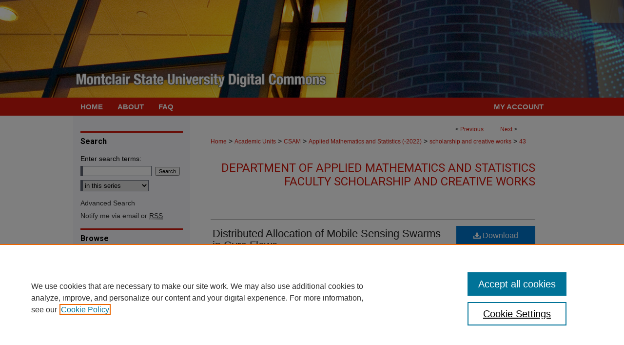

--- FILE ---
content_type: text/html; charset=UTF-8
request_url: https://digitalcommons.montclair.edu/appliedmath-stats-facpubs/43/
body_size: 9190
content:

<!DOCTYPE html>
<html lang="en">
<head><!-- inj yui3-seed: --><script type='text/javascript' src='//cdnjs.cloudflare.com/ajax/libs/yui/3.6.0/yui/yui-min.js'></script><script type='text/javascript' src='//ajax.googleapis.com/ajax/libs/jquery/1.10.2/jquery.min.js'></script><!-- Adobe Analytics --><script type='text/javascript' src='https://assets.adobedtm.com/4a848ae9611a/d0e96722185b/launch-d525bb0064d8.min.js'></script><script type='text/javascript' src=/assets/nr_browser_production.js></script>

<!-- def.1 -->
<meta charset="utf-8">
<meta name="viewport" content="width=device-width">
<title>
"Distributed Allocation of Mobile Sensing Swarms in Gyre Flows" by K. Mallory, M. A. Hsieh et al.
</title>


<!-- FILE article_meta-tags.inc --><!-- FILE: /srv/sequoia/main/data/digitalcommons.montclair.edu/assets/article_meta-tags.inc -->
<meta itemprop="name" content="Distributed Allocation of Mobile Sensing Swarms in Gyre Flows">
<meta property="og:title" content="Distributed Allocation of Mobile Sensing Swarms in Gyre Flows">
<meta name="twitter:title" content="Distributed Allocation of Mobile Sensing Swarms in Gyre Flows">
<meta property="article:author" content="K. Mallory">
<meta name="author" content="K. Mallory">
<meta property="article:author" content="M. A. Hsieh">
<meta name="author" content="M. A. Hsieh">
<meta property="article:author" content="Eric Forgoston">
<meta name="author" content="Eric Forgoston">
<meta property="article:author" content="I. B. Schwartz">
<meta name="author" content="I. B. Schwartz">
	<meta name="robots" content="noodp, noydir">
	<meta name="description" content="We address the synthesis of distributed control policies to enable a swarm of homogeneous mobile sensors to maintain a desired spatial distribution in a geophysical flow environment, or workspace. In this article, we assume the mobile sensors (or robots) have a &quot;map&quot; of the environment denoting the locations of the Lagrangian coherent structures or LCS boundaries. Using this information, we design agent-level hybrid control policies that leverage the surrounding fluid dynamics and inherent environmental noise to enable the team to maintain a desired distribution in the workspace. We discuss the stability properties of the ensemble dynamics of the distributed control policies. Since realistic quasi-geostrophic ocean models predict double-gyre flow solutions, we use a wind-driven multi-gyre flow model to verify the feasibility of the proposed distributed control strategy and compare the proposed control strategy with a baseline deterministic allocation strategy. Lastly, we validate the control strategy using actual flow data obtained by our coherent structure experimental testbed.">
	<meta itemprop="description" content="We address the synthesis of distributed control policies to enable a swarm of homogeneous mobile sensors to maintain a desired spatial distribution in a geophysical flow environment, or workspace. In this article, we assume the mobile sensors (or robots) have a &quot;map&quot; of the environment denoting the locations of the Lagrangian coherent structures or LCS boundaries. Using this information, we design agent-level hybrid control policies that leverage the surrounding fluid dynamics and inherent environmental noise to enable the team to maintain a desired distribution in the workspace. We discuss the stability properties of the ensemble dynamics of the distributed control policies. Since realistic quasi-geostrophic ocean models predict double-gyre flow solutions, we use a wind-driven multi-gyre flow model to verify the feasibility of the proposed distributed control strategy and compare the proposed control strategy with a baseline deterministic allocation strategy. Lastly, we validate the control strategy using actual flow data obtained by our coherent structure experimental testbed.">
	<meta name="twitter:description" content="We address the synthesis of distributed control policies to enable a swarm of homogeneous mobile sensors to maintain a desired spatial distribution in a geophysical flow environment, or workspace. In this article, we assume the mobile sensors (or robots) have a &quot;map&quot; of the environment denoting the locations of the Lagrangian coherent structures or LCS boundaries. Using this information, we design agent-level hybrid control policies that leverage the surrounding fluid dynamics and inherent environmental noise to enable the team to maintain a desired distribution in the workspace. We discuss the stability properties of the ensemble dynamics of the distributed control policies. Since realistic quasi-geostrophic ocean models predict double-gyre flow solutions, we use a wind-driven multi-gyre flow model to verify the feasibility of the proposed distributed control strategy and compare the proposed control strategy with a baseline deterministic allocation strategy. Lastly, we validate the control strategy using actual flow data obtained by our coherent structure experimental testbed.">
	<meta property="og:description" content="We address the synthesis of distributed control policies to enable a swarm of homogeneous mobile sensors to maintain a desired spatial distribution in a geophysical flow environment, or workspace. In this article, we assume the mobile sensors (or robots) have a &quot;map&quot; of the environment denoting the locations of the Lagrangian coherent structures or LCS boundaries. Using this information, we design agent-level hybrid control policies that leverage the surrounding fluid dynamics and inherent environmental noise to enable the team to maintain a desired distribution in the workspace. We discuss the stability properties of the ensemble dynamics of the distributed control policies. Since realistic quasi-geostrophic ocean models predict double-gyre flow solutions, we use a wind-driven multi-gyre flow model to verify the feasibility of the proposed distributed control strategy and compare the proposed control strategy with a baseline deterministic allocation strategy. Lastly, we validate the control strategy using actual flow data obtained by our coherent structure experimental testbed.">
<meta name="bepress_citation_journal_title" content="Nonlinear Processes in Geophysics">
<meta name="bepress_citation_author" content="Mallory, K.">
<meta name="bepress_citation_author_institution" content="Drexel University">
<meta name="bepress_citation_author" content="Hsieh, M. A.">
<meta name="bepress_citation_author_institution" content="Naval Research Laboratory">
<meta name="bepress_citation_author" content="Forgoston, Eric">
<meta name="bepress_citation_author_institution" content="Montclair State University">
<meta name="bepress_citation_author" content="Schwartz, I. B.">
<meta name="bepress_citation_author_institution" content="Naval Research Laboratory">
<meta name="bepress_citation_title" content="Distributed Allocation of Mobile Sensing Swarms in Gyre Flows">
<meta name="bepress_citation_date" content="2013">
<!-- FILE: /srv/sequoia/main/data/assets/site/ir_download_link.inc -->
<!-- FILE: /srv/sequoia/main/data/digitalcommons.montclair.edu/assets/article_meta-tags.inc (cont) -->
<meta name="bepress_citation_pdf_url" content="https://digitalcommons.montclair.edu/cgi/viewcontent.cgi?article=1042&amp;context=appliedmath-stats-facpubs">
<meta name="bepress_citation_abstract_html_url" content="https://digitalcommons.montclair.edu/appliedmath-stats-facpubs/43">
<meta name="bepress_citation_doi" content="10.5194/npg-20-657-2013">
<meta name="bepress_citation_online_date" content="2020/12/17">
<meta name="viewport" content="width=device-width">
<!-- Additional Twitter data -->
<meta name="twitter:card" content="summary">
<!-- Additional Open Graph data -->
<meta property="og:type" content="article">
<meta property="og:url" content="https://digitalcommons.montclair.edu/appliedmath-stats-facpubs/43">
<meta property="og:site_name" content="Montclair State University Digital Commons">


<!-- Amplitude -->
<script type="text/javascript">
(function(e,t){var n=e.amplitude||{_q:[],_iq:{}};var r=t.createElement("script")
;r.type="text/javascript";r.async=true
;r.src="https://cdn.amplitude.com/libs/amplitude-4.5.2-min.gz.js"
;r.integrity="5ceGNbvkytO+PTI82JRl6GwJjVCw6k79kP4le5L5/m0Zny1P7taAF6YVvC4z4Pgj"
;r.onload=function(){if(e.amplitude.runQueuedFunctions){
e.amplitude.runQueuedFunctions()}else{
console.log("[Amplitude] Error: could not load SDK")}}
;var i=t.getElementsByTagName("script")[0];i.parentNode.insertBefore(r,i)
;function s(e,t){e.prototype[t]=function(){
this._q.push([t].concat(Array.prototype.slice.call(arguments,0)));return this}}
var o=function(){this._q=[];return this}
;var a=["add","append","clearAll","prepend","set","setOnce","unset"]
;for(var u=0;u<a.length;u++){s(o,a[u])}n.Identify=o;var c=function(){this._q=[]
;return this}
;var l=["setProductId","setQuantity","setPrice","setRevenueType","setEventProperties"]
;for(var p=0;p<l.length;p++){s(c,l[p])}n.Revenue=c
;var d=["init","logEvent","logRevenue","setUserId","setUserProperties","setOptOut","setVersionName","setDomain","setDeviceId","setGlobalUserProperties","identify","clearUserProperties","setGroup","logRevenueV2","regenerateDeviceId","groupIdentify","logEventWithTimestamp","logEventWithGroups","setSessionId","resetSessionId"]
;function v(e){function t(t){e[t]=function(){
e._q.push([t].concat(Array.prototype.slice.call(arguments,0)))}}
for(var n=0;n<d.length;n++){t(d[n])}}v(n);n.getInstance=function(e){
e=(!e||e.length===0?"$default_instance":e).toLowerCase()
;if(!n._iq.hasOwnProperty(e)){n._iq[e]={_q:[]};v(n._iq[e])}return n._iq[e]}
;e.amplitude=n})(window,document);

amplitude.getInstance().init("1d890e80ea7a0ccc43c2b06438458f50");
</script>

<!-- FILE: article_meta-tags.inc (cont) -->
<meta name="bepress_is_article_cover_page" content="1">


<!-- sh.1 -->
<link rel="stylesheet" href="/ir-style.css" type="text/css" media="screen">
<link rel="stylesheet" href="/ir-custom.css" type="text/css" media="screen">
<link rel="stylesheet" href="../ir-custom.css" type="text/css" media="screen">
<link rel="stylesheet" href="/ir-local.css" type="text/css" media="screen">
<link rel="stylesheet" href="../ir-local.css" type="text/css" media="screen">
<link rel="stylesheet" href="/ir-print.css" type="text/css" media="print">
<link type="text/css" rel="stylesheet" href="/assets/floatbox/floatbox.css">
<link rel="alternate" type="application/rss+xml" title="Site Feed" href="/recent.rss">
<link rel="shortcut icon" href="/favicon.ico" type="image/x-icon">
<!--[if IE]>
<link rel="stylesheet" href="/ir-ie.css" type="text/css" media="screen">
<![endif]-->

<!-- JS  -->
<script type="text/javascript" src="/assets/jsUtilities.js"></script>
<script type="text/javascript" src="/assets/footnoteLinks.js"></script>
<script type="text/javascript" src="/assets/scripts/yui-init.pack.js"></script>
<script type="text/javascript" src="/assets/scripts/bepress-init.debug.js"></script>
<script type="text/javascript" src="/assets/scripts/JumpListYUI.pack.js"></script>

<!-- end sh.1 -->




<script type="text/javascript">var pageData = {"page":{"environment":"prod","productName":"bpdg","language":"en","name":"ir_series:article","businessUnit":"els:rp:st"},"visitor":{}};</script>

</head>
<body id="geo-series">
<!-- FILE /srv/sequoia/main/data/digitalcommons.montclair.edu/assets/header.pregen --><!-- FILE: /srv/sequoia/main/data/assets/site/mobile_nav.inc --><!--[if !IE]>-->
<script src="/assets/scripts/dc-mobile/dc-responsive-nav.js"></script>

<header id="mobile-nav" class="nav-down device-fixed-height" style="visibility: hidden;">
  
  
  <nav class="nav-collapse">
    <ul>
      <li class="menu-item active device-fixed-width"><a href="https://digitalcommons.montclair.edu" title="Home" data-scroll >Home</a></li>
      <li class="menu-item device-fixed-width"><a href="https://digitalcommons.montclair.edu/do/search/advanced/" title="Search" data-scroll ><i class="icon-search"></i> Search</a></li>
      <li class="menu-item device-fixed-width"><a href="https://digitalcommons.montclair.edu/communities.html" title="Browse" data-scroll >Browse Collections</a></li>
      <li class="menu-item device-fixed-width"><a href="/cgi/myaccount.cgi?context=appliedmath-stats-facpubs" title="My Account" data-scroll >My Account</a></li>
      <li class="menu-item device-fixed-width"><a href="https://digitalcommons.montclair.edu/about.html" title="About" data-scroll >About</a></li>
      <li class="menu-item device-fixed-width"><a href="https://network.bepress.com" title="Digital Commons Network" data-scroll ><img width="16" height="16" alt="DC Network" style="vertical-align:top;" src="/assets/md5images/8e240588cf8cd3a028768d4294acd7d3.png"> Digital Commons Network™</a></li>
    </ul>
  </nav>
</header>

<script src="/assets/scripts/dc-mobile/dc-mobile-nav.js"></script>
<!--<![endif]-->
<!-- FILE: /srv/sequoia/main/data/digitalcommons.montclair.edu/assets/header.pregen (cont) -->



<div id="montclair">
	<div id="container">
		<a href="#main" class="skiplink" accesskey="2" >Skip to main content</a>

					
			<div id="header">
				<a href="https://digitalcommons.montclair.edu" id="banner_link" title="Montclair State University Digital Commons" >
					<img id="banner_image" alt="Montclair State University Digital Commons" width='1960' height='400' src="/assets/md5images/d8f0e679b86166d78b1bd3e2c789f331.png">
				</a>	
				
					<a href="http://www.montclair.edu/" id="logo_link" title="Montclair State University" >
						<img id="logo_image" alt="Montclair State University" width='240' height='126' src="/assets/md5images/0511dea34f49b95f6db2ad9a947d739d.png">
					</a>	
				
			</div>
					
			<div id="navigation">
				<!-- FILE: /srv/sequoia/main/data/assets/site/ir_navigation.inc --><div id="tabs" role="navigation" aria-label="Main"><ul><li id="tabone"><a href="https://digitalcommons.montclair.edu" title="Home" ><span>Home</span></a></li><li id="tabtwo"><a href="https://digitalcommons.montclair.edu/about.html" title="About" ><span>About</span></a></li><li id="tabthree"><a href="https://digitalcommons.montclair.edu/faq.html" title="FAQ" ><span>FAQ</span></a></li><li id="tabfour"><a href="https://digitalcommons.montclair.edu/cgi/myaccount.cgi?context=appliedmath-stats-facpubs" title="My Account" ><span>My Account</span></a></li></ul></div>


<!-- FILE: /srv/sequoia/main/data/digitalcommons.montclair.edu/assets/header.pregen (cont) -->
			</div>
		

		<div id="wrapper">
			<div id="content">
				<div id="main" class="text">

<script type="text/javascript" src="/assets/floatbox/floatbox.js"></script>  
<!-- FILE: /srv/sequoia/main/data/assets/site/article_pager.inc -->

<div id="breadcrumb"><ul id="pager">

                
                 
<li>&lt; <a href="https://digitalcommons.montclair.edu/appliedmath-stats-facpubs/105" class="ignore" >Previous</a></li>
        
        
        

                
                 
<li><a href="https://digitalcommons.montclair.edu/appliedmath-stats-facpubs/12" class="ignore" >Next</a> &gt;</li>
        
        
        
<li>&nbsp;</li></ul><div class="crumbs"><!-- FILE: /srv/sequoia/main/data/assets/site/ir_breadcrumb.inc -->

<div class="crumbs" role="navigation" aria-label="Breadcrumb">
	<p>
	
	
			<a href="https://digitalcommons.montclair.edu" class="ignore" >Home</a>
	
	
	
	
	
	
	
	
	
	
	 <span aria-hidden="true">&gt;</span> 
		<a href="https://digitalcommons.montclair.edu/academics" class="ignore" >Academic Units</a>
	
	
	
	
	
	
	 <span aria-hidden="true">&gt;</span> 
		<a href="https://digitalcommons.montclair.edu/csam" class="ignore" >CSAM</a>
	
	
	
	
	
	
	 <span aria-hidden="true">&gt;</span> 
		<a href="https://digitalcommons.montclair.edu/appliedmath-stats" class="ignore" >Applied Mathematics and Statistics  (-2022)</a>
	
	
	
	
	
	
	 <span aria-hidden="true">&gt;</span> 
		<a href="https://digitalcommons.montclair.edu/appliedmath-stats-facpubs" class="ignore" >scholarship and creative works</a>
	
	
	
	
	
	 <span aria-hidden="true">&gt;</span> 
		<a href="https://digitalcommons.montclair.edu/appliedmath-stats-facpubs/43" class="ignore" aria-current="page" >43</a>
	
	
	
	</p>
</div>


<!-- FILE: /srv/sequoia/main/data/assets/site/article_pager.inc (cont) --></div>
</div>
<!-- FILE: /srv/sequoia/main/data/assets/site/ir_series/article/index.html (cont) -->
<!-- FILE: /srv/sequoia/main/data/assets/site/ir_series/article/article_info.inc --><!-- FILE: /srv/sequoia/main/data/assets/site/openurl.inc -->

























<!-- FILE: /srv/sequoia/main/data/assets/site/ir_series/article/article_info.inc (cont) -->
<!-- FILE: /srv/sequoia/main/data/assets/site/ir_download_link.inc -->









	
	
	
    
    
    
	
		
		
		
	
	
	
	
	
	

<!-- FILE: /srv/sequoia/main/data/assets/site/ir_series/article/article_info.inc (cont) -->
<!-- FILE: /srv/sequoia/main/data/assets/site/ir_series/article/ir_article_header.inc -->


<div id="series-header">
<!-- FILE: /srv/sequoia/main/data/assets/site/ir_series/ir_series_logo.inc -->



 






	
	
	
	
	
	
<!-- FILE: /srv/sequoia/main/data/assets/site/ir_series/article/ir_article_header.inc (cont) --><h2 id="series-title"><a href="https://digitalcommons.montclair.edu/appliedmath-stats-facpubs" >Department of Applied Mathematics and Statistics Faculty Scholarship and Creative Works</a></h2></div>
<div style="clear: both">&nbsp;</div>

<div id="sub">
<div id="alpha">
<!-- FILE: /srv/sequoia/main/data/assets/site/ir_series/article/article_info.inc (cont) --><div id='title' class='element'>
<h1><a href='https://digitalcommons.montclair.edu/cgi/viewcontent.cgi?article=1042&amp;context=appliedmath-stats-facpubs'>Distributed Allocation of Mobile Sensing Swarms in Gyre Flows</a></h1>
</div>
<div class='clear'></div>
<div id='authors' class='element'>
<h2 class='visually-hidden'>Authors</h2>
<p class="author"><a href='https://digitalcommons.montclair.edu/do/search/?q=%28author%3A%22K.%20Mallory%22%20AND%20-bp_author_id%3A%5B%2A%20TO%20%2A%5D%29%20OR%20bp_author_id%3A%28%226d64f2c0-b8ce-4364-b681-055d488c3ac6%22%29&start=0&context=9944045'><strong>K. Mallory</strong>, <em>Drexel University</em></a><a rel="nofollow" href="https://network.bepress.com/api/follow/subscribe?user=MWZjNjMxYWNmNDYyNmJmYQ%3D%3D&amp;institution=NjA0ZDE4ODZlYjE4NzljYw%3D%3D&amp;format=html" data-follow-set="user:MWZjNjMxYWNmNDYyNmJmYQ== institution:NjA0ZDE4ODZlYjE4NzljYw==" title="Follow K. Mallory" class="btn followable">Follow</a><br />
<a href='https://digitalcommons.montclair.edu/do/search/?q=author%3A%22M.%20A.%20Hsieh%22&start=0&context=9944045'><strong>M. A. Hsieh</strong>, <em>Naval Research Laboratory</em></a><br />
<a href='https://digitalcommons.montclair.edu/do/search/?q=%28author%3A%22Eric%20Forgoston%22%20AND%20-bp_author_id%3A%5B%2A%20TO%20%2A%5D%29%20OR%20bp_author_id%3A%28%224e03adc7-ffa3-4ceb-87cf-859d1b534153%22%20OR%20%22ff39ac14-1187-440b-8ba6-30b678128baf%22%20OR%20%2279442476-08db-47bd-ab22-074b638b5f33%22%29&start=0&context=9944045'><strong>Eric Forgoston</strong>, <em>Montclair State University</em></a><a rel="nofollow" href="https://network.bepress.com/api/follow/subscribe?user=NmVjZmQyNmMyMzk4MTFmYg%3D%3D&amp;institution=NjA0ZDE4ODZlYjE4NzljYw%3D%3D&amp;format=html" data-follow-set="user:NmVjZmQyNmMyMzk4MTFmYg== institution:NjA0ZDE4ODZlYjE4NzljYw==" title="Follow Eric Forgoston" class="btn followable">Follow</a><br />
<a href='https://digitalcommons.montclair.edu/do/search/?q=%28author%3A%22I.%20B.%20Schwartz%22%20AND%20-bp_author_id%3A%5B%2A%20TO%20%2A%5D%29%20OR%20bp_author_id%3A%28%22e0c83455-b818-4a79-ad1d-118e3cc3323a%22%29&start=0&context=9944045'><strong>I. B. Schwartz</strong>, <em>Naval Research Laboratory</em></a><a rel="nofollow" href="https://network.bepress.com/api/follow/subscribe?user=NWY0M2UzOTZmZmQyMDcwNw%3D%3D&amp;institution=NjA0ZDE4ODZlYjE4NzljYw%3D%3D&amp;format=html" data-follow-set="user:NWY0M2UzOTZmZmQyMDcwNw== institution:NjA0ZDE4ODZlYjE4NzljYw==" title="Follow I. B. Schwartz" class="btn followable">Follow</a><br />
</p></div>
<div class='clear'></div>
<div id='document_type' class='element'>
<h2 class='field-heading'>Document Type</h2>
<p>Article</p>
</div>
<div class='clear'></div>
<div id='publication_date' class='element'>
<h2 class='field-heading'>Publication Date</h2>
<p>10-4-2013</p>
</div>
<div class='clear'></div>
<div id='source_publication' class='element'>
<h2 class='field-heading'>Journal / Book Title</h2>
<p>Nonlinear Processes in Geophysics</p>
</div>
<div class='clear'></div>
<div id='abstract' class='element'>
<h2 class='field-heading'>Abstract</h2>
<p>We address the synthesis of distributed control policies to enable a swarm of homogeneous mobile sensors to maintain a desired spatial distribution in a geophysical flow environment, or workspace. In this article, we assume the mobile sensors (or robots) have a "map" of the environment denoting the locations of the Lagrangian coherent structures or LCS boundaries. Using this information, we design agent-level hybrid control policies that leverage the surrounding fluid dynamics and inherent environmental noise to enable the team to maintain a desired distribution in the workspace. We discuss the stability properties of the ensemble dynamics of the distributed control policies. Since realistic quasi-geostrophic ocean models predict double-gyre flow solutions, we use a wind-driven multi-gyre flow model to verify the feasibility of the proposed distributed control strategy and compare the proposed control strategy with a baseline deterministic allocation strategy. Lastly, we validate the control strategy using actual flow data obtained by our coherent structure experimental testbed.</p>
</div>
<div class='clear'></div>
<div id='comments' class='element'>
<h2 class='field-heading'>Comments</h2>
<p>This article is Open Access and distributed under a Creative Commons 3.0 License.</p>
</div>
<div class='clear'></div>
<div id='doi' class='element'>
<h2 class='field-heading'>DOI</h2>
<p>10.5194/npg-20-657-2013</p>
</div>
<div class='clear'></div>
<div id='recommended_citation' class='element'>
<h2 class='field-heading'>MSU Digital Commons Citation</h2>
<!-- FILE: /srv/sequoia/main/data/assets/site/ir_series/ir_citation.inc --><p>
    Mallory, K.; Hsieh, M. A.; Forgoston, Eric; and Schwartz, I. B., "Distributed Allocation of Mobile Sensing Swarms in Gyre Flows" (2013). <em>Department of Applied Mathematics and Statistics Faculty Scholarship and Creative Works</em>.  43.
    <br>
    
    
        https://digitalcommons.montclair.edu/appliedmath-stats-facpubs/43
    
</p>
<!-- FILE: /srv/sequoia/main/data/assets/site/ir_series/article/article_info.inc (cont) --></div>
<div class='clear'></div>
</div>
    </div>
    <div id='beta_7-3'>
<!-- FILE: /srv/sequoia/main/data/assets/site/info_box_7_3.inc --><!-- FILE: /srv/sequoia/main/data/assets/site/openurl.inc -->

























<!-- FILE: /srv/sequoia/main/data/assets/site/info_box_7_3.inc (cont) -->
<!-- FILE: /srv/sequoia/main/data/assets/site/ir_download_link.inc -->









	
	
	
    
    
    
	
		
		
		
	
	
	
	
	
	

<!-- FILE: /srv/sequoia/main/data/assets/site/info_box_7_3.inc (cont) -->


	<!-- FILE: /srv/sequoia/main/data/assets/site/info_box_download_button.inc --><div class="aside download-button">
      <a id="pdf" class="btn" href="https://digitalcommons.montclair.edu/cgi/viewcontent.cgi?article=1042&amp;context=appliedmath-stats-facpubs" title="PDF (2.8&nbsp;MB) opens in new window" target="_blank" > 
    	<i class="icon-download-alt" aria-hidden="true"></i>
        Download
      </a>
</div>


<!-- FILE: /srv/sequoia/main/data/assets/site/info_box_7_3.inc (cont) -->
	<!-- FILE: /srv/sequoia/main/data/assets/site/info_box_embargo.inc -->
<!-- FILE: /srv/sequoia/main/data/assets/site/info_box_7_3.inc (cont) -->

<!-- FILE: /srv/sequoia/main/data/digitalcommons.montclair.edu/assets/ir_series/info_box_custom_upper.inc -->
<div class="custom aside">
 <a href="https://doi.org/10.5194/npg-20-657-2013" title="Link to Publisher Version" target="_blank" class="btn" >
            Link to Publisher
        </a>
</div>



<!-- FILE: /srv/sequoia/main/data/assets/site/info_box_7_3.inc (cont) -->
<!-- FILE: /srv/sequoia/main/data/assets/site/info_box_openurl.inc -->
<!-- FILE: /srv/sequoia/main/data/assets/site/info_box_7_3.inc (cont) -->

<!-- FILE: /srv/sequoia/main/data/assets/site/info_box_article_metrics.inc -->






<div id="article-stats" class="aside hidden">

    <p class="article-downloads-wrapper hidden"><span id="article-downloads"></span> DOWNLOADS</p>
    <p class="article-stats-date hidden">Since December 17, 2020</p>

    <p class="article-plum-metrics">
        <a href="https://plu.mx/plum/a/?repo_url=https://digitalcommons.montclair.edu/appliedmath-stats-facpubs/43" class="plumx-plum-print-popup plum-bigben-theme" data-badge="true" data-hide-when-empty="true" ></a>
    </p>
</div>
<script type="text/javascript" src="//cdn.plu.mx/widget-popup.js"></script>





<!-- Article Download Counts -->
<script type="text/javascript" src="/assets/scripts/article-downloads.pack.js"></script>
<script type="text/javascript">
    insertDownloads(20655761);
</script>


<!-- Add border to Plum badge & download counts when visible -->
<script>
// bind to event when PlumX widget loads
jQuery('body').bind('plum:widget-load', function(e){
// if Plum badge is visible
  if (jQuery('.PlumX-Popup').length) {
// remove 'hidden' class
  jQuery('#article-stats').removeClass('hidden');
  jQuery('.article-stats-date').addClass('plum-border');
  }
});
// bind to event when page loads
jQuery(window).bind('load',function(e){
// if DC downloads are visible
  if (jQuery('#article-downloads').text().length > 0) {
// add border to aside
  jQuery('#article-stats').removeClass('hidden');
  }
});
</script>



<!-- Adobe Analytics: Download Click Tracker -->
<script>

$(function() {

  // Download button click event tracker for PDFs
  $(".aside.download-button").on("click", "a#pdf", function(event) {
    pageDataTracker.trackEvent('navigationClick', {
      link: {
          location: 'aside download-button',
          name: 'pdf'
      }
    });
  });

  // Download button click event tracker for native files
  $(".aside.download-button").on("click", "a#native", function(event) {
    pageDataTracker.trackEvent('navigationClick', {
        link: {
            location: 'aside download-button',
            name: 'native'
        }
     });
  });

});

</script>
<!-- FILE: /srv/sequoia/main/data/assets/site/info_box_7_3.inc (cont) -->



	<!-- FILE: /srv/sequoia/main/data/assets/site/info_box_disciplines.inc -->




	







<!-- FILE: /srv/sequoia/main/data/assets/site/info_box_7_3.inc (cont) -->

<!-- FILE: /srv/sequoia/main/data/assets/site/bookmark_widget.inc -->

<div id="share" class="aside">
<h2>Share</h2>
	
	<div class="a2a_kit a2a_kit_size_24 a2a_default_style">
    	<a class="a2a_button_facebook"></a>
    	<a class="a2a_button_linkedin"></a>
		<a class="a2a_button_whatsapp"></a>
		<a class="a2a_button_email"></a>
    	<a class="a2a_dd"></a>
    	<script async src="https://static.addtoany.com/menu/page.js"></script>
	</div>
</div>

<!-- FILE: /srv/sequoia/main/data/assets/site/info_box_7_3.inc (cont) -->
<!-- FILE: /srv/sequoia/main/data/assets/site/info_box_geolocate.inc --><!-- FILE: /srv/sequoia/main/data/assets/site/ir_geolocate_enabled_and_displayed.inc -->

<!-- FILE: /srv/sequoia/main/data/assets/site/info_box_geolocate.inc (cont) -->

<!-- FILE: /srv/sequoia/main/data/assets/site/info_box_7_3.inc (cont) -->

	<!-- FILE: /srv/sequoia/main/data/assets/site/zotero_coins.inc -->

<span class="Z3988" title="ctx_ver=Z39.88-2004&amp;rft_val_fmt=info%3Aofi%2Ffmt%3Akev%3Amtx%3Ajournal&amp;rft_id=https%3A%2F%2Fdigitalcommons.montclair.edu%2Fappliedmath-stats-facpubs%2F43&amp;rft.atitle=Distributed%20Allocation%20of%20Mobile%20Sensing%20Swarms%20in%20Gyre%20Flows&amp;rft.aufirst=K.&amp;rft.aulast=Mallory&amp;rft.au=M.%20A.%20Hsieh&amp;rft.au=Eric%20Forgoston&amp;rft.au=I.%20B.%20Schwartz&amp;rft.jtitle=Nonlinear%20Processes%20in%20Geophysics&amp;rft.date=2013-10-04&amp;rft_id=info:doi/10.5194%2Fnpg-20-657-2013">COinS</span>
<!-- FILE: /srv/sequoia/main/data/assets/site/info_box_7_3.inc (cont) -->

<!-- FILE: /srv/sequoia/main/data/assets/site/info_box_custom_lower.inc -->
<!-- FILE: /srv/sequoia/main/data/assets/site/info_box_7_3.inc (cont) -->
<!-- FILE: /srv/sequoia/main/data/assets/site/ir_series/article/article_info.inc (cont) --></div>

<div class='clear'>&nbsp;</div>
<!-- FILE: /srv/sequoia/main/data/assets/site/ir_article_custom_fields.inc -->

<!-- FILE: /srv/sequoia/main/data/assets/site/ir_series/article/article_info.inc (cont) -->

<!-- FILE: /srv/sequoia/main/data/assets/site/ir_series/article/index.html (cont) -->
<!-- FILE /srv/sequoia/main/data/assets/site/footer.pregen --></div>
	<div class="verticalalign">&nbsp;</div>
	<div class="clear">&nbsp;</div>

</div>

	<div id="sidebar" role="complementary">
	<!-- FILE: /srv/sequoia/main/data/assets/site/ir_sidebar_7_8.inc -->

	<!-- FILE: /srv/sequoia/main/data/assets/site/ir_sidebar_sort_sba.inc --><!-- FILE: /srv/sequoia/main/data/assets/site/ir_sidebar_custom_upper_7_8.inc -->

<!-- FILE: /srv/sequoia/main/data/assets/site/ir_sidebar_sort_sba.inc (cont) -->
<!-- FILE: /srv/sequoia/main/data/assets/site/ir_sidebar_search_7_8.inc --><h2>Search</h2>


	
<form method='get' action='https://digitalcommons.montclair.edu/do/search/' id="sidebar-search">
	<label for="search" accesskey="4">
		Enter search terms:
	</label>
		<div>
			<span class="border">
				<input type="text" name='q' class="search" id="search">
			</span> 
			<input type="submit" value="Search" class="searchbutton" style="font-size:11px;">
		</div>
	<label for="context" class="visually-hidden">
		Select context to search:
	</label> 
		<div>
			<span class="border">
				<select name="fq" id="context">
					
					
						<option value='virtual_ancestor_link:"https://digitalcommons.montclair.edu/appliedmath-stats-facpubs"'>in this series</option>
					
					
					
					<option value='virtual_ancestor_link:"https://digitalcommons.montclair.edu"'>in this repository</option>
					<option value='virtual_ancestor_link:"http:/"'>across all repositories</option>
				</select>
			</span>
		</div>
</form>

<p class="advanced">
	
	
		<a href="https://digitalcommons.montclair.edu/do/search/advanced/?fq=virtual_ancestor_link:%22https://digitalcommons.montclair.edu/appliedmath-stats-facpubs%22" >
			Advanced Search
		</a>
	
</p>
<!-- FILE: /srv/sequoia/main/data/assets/site/ir_sidebar_sort_sba.inc (cont) -->
<!-- FILE: /srv/sequoia/main/data/assets/site/ir_sidebar_notify_7_8.inc -->


	<ul id="side-notify">
		<li class="notify">
			<a href="https://digitalcommons.montclair.edu/appliedmath-stats-facpubs/announcements.html" title="Email or RSS Notifications" >
				Notify me via email or <acronym title="Really Simple Syndication">RSS</acronym>
			</a>
		</li>
	</ul>



<!-- FILE: /srv/sequoia/main/data/assets/site/urc_badge.inc -->






<!-- FILE: /srv/sequoia/main/data/assets/site/ir_sidebar_notify_7_8.inc (cont) -->

<!-- FILE: /srv/sequoia/main/data/assets/site/ir_sidebar_sort_sba.inc (cont) -->
<!-- FILE: /srv/sequoia/main/data/assets/site/ir_sidebar_custom_middle_7_8.inc --><!-- FILE: /srv/sequoia/main/data/assets/site/ir_sidebar_sort_sba.inc (cont) -->
<!-- FILE: /srv/sequoia/main/data/assets/site/ir_sidebar_browse.inc --><h2>Browse</h2>
<ul id="side-browse">


<li class="collections"><a href="https://digitalcommons.montclair.edu/communities.html" title="Browse by Collections" >Collections</a></li>
<li class="discipline-browser"><a href="https://digitalcommons.montclair.edu/do/discipline_browser/disciplines" title="Browse by Disciplines" >Disciplines</a></li>
<li class="author"><a href="https://digitalcommons.montclair.edu/authors.html" title="Browse by Author" >Authors</a></li>


</ul>
<!-- FILE: /srv/sequoia/main/data/assets/site/ir_sidebar_sort_sba.inc (cont) -->
<!-- FILE: /srv/sequoia/main/data/assets/site/ir_sidebar_author_7_8.inc --><h2>Author Corner</h2>






	<ul id="side-author">
		<li class="faq">
			<a href="https://digitalcommons.montclair.edu/faq.html" title="Author FAQ" >
				Author FAQ
			</a>
		</li>
		
		
		
			<li class="submit">
				<a href="https://digitalcommons.montclair.edu/cgi/ir_submit.cgi?context=appliedmath-stats-facpubs" >
					Submit Research
				</a>
			</li>
		
	</ul>


<!-- FILE: /srv/sequoia/main/data/assets/site/ir_sidebar_sort_sba.inc (cont) -->
<!-- FILE: /srv/sequoia/main/data/digitalcommons.montclair.edu/assets/ir_series/ir_sidebar_custom_lower_7_8.inc --><div id="sb-custom-lower">
	<h2 class="sb-custom-title">Links</h2>
		<ul class="sb-custom-ul">
			
				<li class="sb-custom-li">
					
						<a href="https://www.montclair.edu/applied-mathematics/" title="appliedmath-stats-facpubs Home Page" > 
							Department of Applied Mathematics and Statistics
						</a>
					
					
					
				</li>
			
			
			<li class="sb-custom-li">
				<a href="https://digitalcommons.montclair.edu/guidelines.html" title="Repository Guidelines" >
					Guidelines
				</a>
			</li>
			<li class="sb-custom-li">
				<a href="https://digitalcommons.montclair.edu/copyright_policy.html" title="Copyright Info" >
					Copyright Info
				</a>
			</li>
				<li class="sb-custom-li">
				<a href="http://www.montclair.edu/library/" title="University Libraries" >
					University Libraries
				</a>
			</li>
			<li class="sb-custom-li">
				<a href="https://montclair.libguides.com/digitalcommons/" title="Digital Commons Guide" >
					Digital Commons Guide
				</a>
			</li>
		</ul>
		
		<h2 class="sb-custom-title"><strong><script type="text/javascript">
    //<![CDATA[
        document.write("<a href='mailto:" + "digitalcommons" + "@" + "mail.montclair.edu" + "'>" + "Contact Us" + "<\/a>")
    //]]>
</script></strong></h2>
<br>
</div>





</div><!-- FILE: /srv/sequoia/main/data/assets/site/ir_sidebar_sort_sba.inc (cont) -->
<!-- FILE: /srv/sequoia/main/data/assets/site/ir_sidebar_sw_links_7_8.inc -->

	
		
	


	<!-- FILE: /srv/sequoia/main/data/assets/site/ir_sidebar_sort_sba.inc (cont) -->

<!-- FILE: /srv/sequoia/main/data/assets/site/ir_sidebar_geolocate.inc --><!-- FILE: /srv/sequoia/main/data/assets/site/ir_geolocate_enabled_and_displayed.inc -->

<!-- FILE: /srv/sequoia/main/data/assets/site/ir_sidebar_geolocate.inc (cont) -->

<!-- FILE: /srv/sequoia/main/data/assets/site/ir_sidebar_sort_sba.inc (cont) -->
<!-- FILE: /srv/sequoia/main/data/assets/site/ir_sidebar_custom_lowest_7_8.inc -->


<!-- FILE: /srv/sequoia/main/data/assets/site/ir_sidebar_sort_sba.inc (cont) -->
<!-- FILE: /srv/sequoia/main/data/assets/site/ir_sidebar_7_8.inc (cont) -->

		



<!-- FILE: /srv/sequoia/main/data/assets/site/footer.pregen (cont) -->
	<div class="verticalalign">&nbsp;</div>
	</div>

</div>

<!-- FILE: /srv/sequoia/main/data/assets/site/ir_footer_content.inc --><div id="footer" role="contentinfo">
	
	
	<!-- FILE: /srv/sequoia/main/data/assets/site/ir_bepress_logo.inc --><div id="bepress">

<a href="https://www.elsevier.com/solutions/digital-commons" title="Elsevier - Digital Commons" >
	<em>Elsevier - Digital Commons</em>
</a>

</div>
<!-- FILE: /srv/sequoia/main/data/assets/site/ir_footer_content.inc (cont) -->
	<p>
		<a href="https://digitalcommons.montclair.edu" title="Home page" accesskey="1" >Home</a> | 
		<a href="https://digitalcommons.montclair.edu/about.html" title="About" >About</a> | 
		<a href="https://digitalcommons.montclair.edu/faq.html" title="FAQ" >FAQ</a> | 
		<a href="/cgi/myaccount.cgi?context=appliedmath-stats-facpubs" title="My Account Page" accesskey="3" >My Account</a> | 
		<a href="https://digitalcommons.montclair.edu/accessibility.html" title="Accessibility Statement" accesskey="0" >Accessibility Statement</a>
	</p>
	<p>
	
	
		<a class="secondary-link" href="https://www.elsevier.com/legal/privacy-policy" title="Privacy Policy" >Privacy</a>
	
		<a class="secondary-link" href="https://www.elsevier.com/legal/elsevier-website-terms-and-conditions" title="Copyright Policy" >Copyright</a>	
	</p> 
	
</div>

<!-- FILE: /srv/sequoia/main/data/assets/site/footer.pregen (cont) -->

</div>
</div>

<!-- FILE: /srv/sequoia/main/data/digitalcommons.montclair.edu/assets/ir_analytics.inc --><!-- Global site tag (gtag.js) - Google Analytics -->
<script async src="https://www.googletagmanager.com/gtag/js?id=UA-92050945-37"></script>
<script>
  window.dataLayer = window.dataLayer || [];
  function gtag(){dataLayer.push(arguments);}
  gtag('js', new Date());

  gtag('config', 'UA-92050945-37');
</script>
<!-- FILE: /srv/sequoia/main/data/assets/site/footer.pregen (cont) -->

<script type='text/javascript' src='/assets/scripts/bpbootstrap-20160726.pack.js'></script><script type='text/javascript'>BPBootstrap.init({appendCookie:''})</script></body></html>
